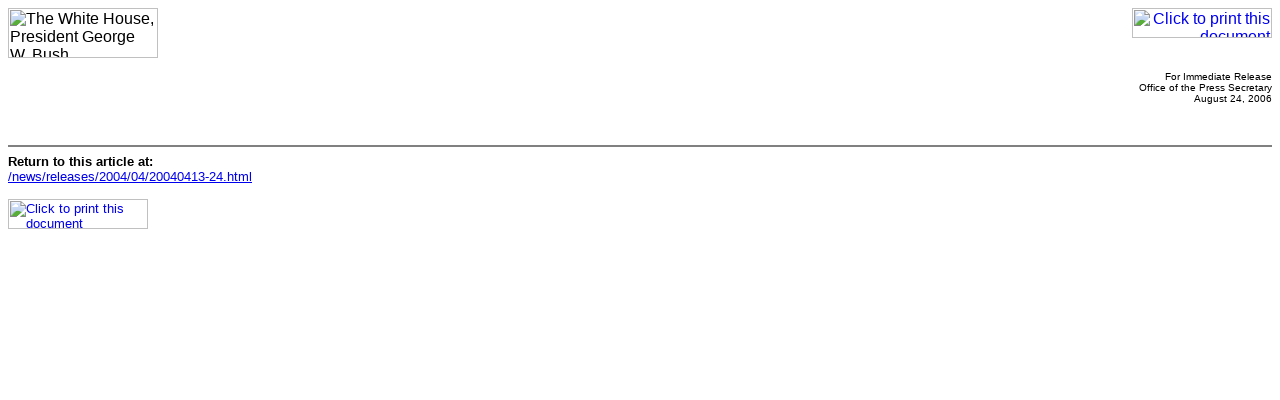

--- FILE ---
content_type: text/html; charset=UTF-8
request_url: https://georgewbush-whitehouse.archives.gov/news/releases/2004/04/print/20040413-24.html
body_size: 623
content:
<html lang="en">

 <HEAD>

  <TITLE>Statement by the Press Secretary </TITLE>

  
<meta name="date"                 content="2004-04-13"/>
<meta name="robots"               content="noindex, nofollow"/>
<meta name="WT.cg_n"              content="News Policies"/>
<meta name="WT.cg_s"              content="April 2004"/>


  <SCRIPT language=javascript src="/js/printrelease.js"></SCRIPT>

 </HEAD>

 <BODY BGCOLOR="#FFFFFF">

  <FONT face="arial, helvetica, sans serif" SIZE="2">

   <TABLE BORDER="0" CELLSPACING="0" CELLPADDING="0" WIDTH="100%">
    <TR VALIGN="TOP">
     <TD ALIGN="LEFT" WIDTH="50%"><IMG SRC="/images/logo1-150.gif" WIDTH="150" HEIGHT="50" BORDER="0" ALT="The White House, President George W. Bush"></TD>
     <TD ALIGN="RIGHT" WIDTH="50%"><a href="javascript:void(printWHrelease());"><IMG SRC="/images/print.gif" WIDTH="140" HEIGHT="30" BORDER="0" ALT="Click to print this document"></A></TD>
    </TR>
   </TABLE>

   
<!-- BEGIN -->


<p align="right"><font size="1">
For Immediate Release<br>
Office of the Press Secretary<br>
August 24, 2006
</font>

<p>
<font face="Arial, Helvetica, sans-serif" color="#003399" size="3"><b>

</b></font>
<br>



<p>

<p>


<p>


<!-- END -->


   <HR NOSHADE>
   <B>Return to this article at:</B><BR>
   <A href="/news/releases/2004/04/20040413-24.html">/news/releases/2004/04/20040413-24.html</A>
   <BR><BR>
   <a href="javascript:void(printWHrelease());"><IMG SRC="/images/print.gif" WIDTH="140" HEIGHT="30" BORDER="0" ALT="Click to print this document"></A>
 
  </FONT>




 </BODY>

</HTML>
